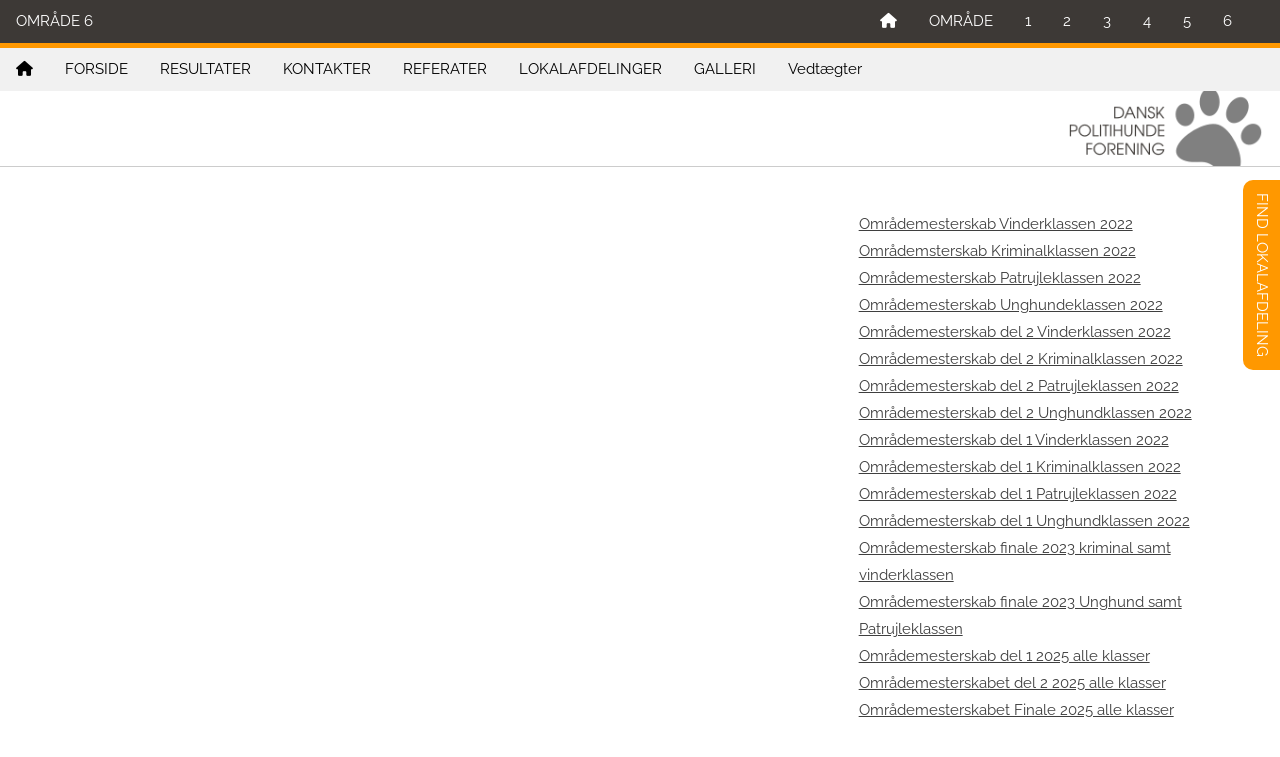

--- FILE ---
content_type: text/html; charset=UTF-8
request_url: https://www.danskpolitihundeforening.dk/side/745/RESULTATER
body_size: 26492
content:
<!DOCTYPE html>
<html lang="da">

<head>

<meta charset="UTF-8">
<title>OMRÅDE 6 - Resultater</title>
  <meta name="description" content="Dansk politihundeforening">
  <meta name="author" content=""><link rel="preload" href="/css/w3.css" as="style" />
<link rel="canonical" href="https://www.danskpolitihundeforening.dk/side/745" />
<link rel="icon" href="/favicon.ico" type="image/x-icon">

<meta name="viewport" content="width=device-width, initial-scale=1">
<link rel="stylesheet" href="/css/w3.css">
<link rel="stylesheet" href="https://fonts.bunny.net/css?family=Raleway&display=swap" crossorigin="anonymous" referrerpolicy="no-referrer">

<script src="https://kit.fontawesome.com/5e08affbaa.js" crossorigin="anonymous" async></script>

<style>
body,h1,h2,h3,h4,h5,h6 {font-family: "Raleway", sans-serif;}
body, html {
  height: 100%;
  color: #3F3F3F;
  line-height: 1.8;
}

/* Deaktiver FORM-button til alle required-felter er udfyldt */

#frm1:invalid #btn1 {
  pointer-events: none;
  cursor: not-allowed;
  color: graytext;
}


<style>

body {
  font-family: "bookman old style";
  margin: 0;
}

#map {
  display: none;
}

img {
  border: 0px dotted indianred;
  display: block;
}

figure {
  position: relative;
  display: inline-block;
}

figure a {
  position: absolute;
  width: 10px;
  height: 10px;
  border-radius: 50%;
  background: #412727;
}

.brovst {
  top: 21.25%;
  left: 34.5%;
}

.dronninglund {
  top: 20.25%;
  left: 46.0%;
}

.hjoerring {
  top: 12.5%;
  left: 42%;
}

.saeby {
  top: 15%;
  left: 52%;
}

.hobro {
  top: 35%;
  left: 38.5%;
}

.aalborg {
  top: 23.5%;
  left: 41%;
}


.galten {
  top: 50%;
  left: 40%;
}

.grenaa {
  top: 43%;
  left: 60%;
}

.herning {
  top: 51%;
  left: 20%;
}

.mors {
  top: 29%;
  left: 17%;
}

.odder {
  top: 55%;
  left: 45.5%;
}

.randers {
  top: 40%;
  left: 45.5%;
}

.aarhus {
  top: 50%;
  left: 47%;
}

.silkeborg {
  top: 49%;
  left: 32%;
}

.skive {
  top: 39%;
  left: 24%;
}

.thisted {
  top: 26%;
  left: 16.5%;
}

.viborg {
  top: 40.5%;
  left: 31.5%;
}

.aabenraa {
  top: 83%;
  left: 31.5%;
}

.billund {
  top: 63.5%;
  left: 25%;
}

.haderslev {
  top: 77.5%;
  left: 34%;
}

.horsens {
  top: 59.5%;
  left: 40%;
}

.soenderborg {
  top: 85.5%;
  left: 38%;
}

.toender {
  top: 86%;
  left: 21%;
}

.vejle {
  top: 64%;
  left: 33%;
}

.vestjylland {
  top: 67.5%;
  left: 9%;
}

.bogense {
  top: 68.5%;
  left: 43.5%;
}

.faaborg {
  top: 81.5%;
  left: 47%;
}

.middelfart {
  top: 70%;
  left: 38%;
}

.nyborg {
  top: 75%;
  left: 58%;
}

.odense {
  top: 71.5%;
  left: 50.5%;
}

.svendborg {
  top: 82.5%;
  left: 54.5%;
}

.birkeroed {
  top: 59%;
  left: 90.5%;
}

.gribskov {
  top: 52%;
  left: 87%;
}

.helsingoer {
  top: 53.5%;
  left: 94%;
}

.koebenhavn {
  top: 65%;
  left: 93%;
}

.roskilde {
  top: 65%;
  left:83%;
}

.skovbo {
  top: 70%;
  left:83%;
}

.taastrup {
  top: 65%;
  left:88%;
}

.holbaek {
  top: 65%;
  left:77%;
}

.kalundborg {
  top: 65%;
  left:64%;
}

.korsoer {
  top: 75%;
  left:65%;
}

.maribo {
  top: 89%;
  left:73%;
}

.nakskov {
  top: 89.5%;
  left:64.5%;
}

.falster {
  top: 90%;
  left:80%;
}

.naestved {
  top: 77%;
  left:77%;
}

.ringsted {
  top: 72%;
  left:78%;
}

.slagelse {
  top: 72.5%;
  left:70%;
}

.vordingborg {
  top: 83.5%;
  left:80.5%;
}

.oestsjaelland {
  top: 80%;
  left:83%;
}



</style>

</head>

<body>
  <div id="secret" class="w3-modal w3-round-large">
    <div class="w3-modal-content w3-card-4 w3-animate-zoom" style="max-width:600px">

      <div class="w3-center"><br>
        <span onclick="document.getElementById('secret').style.display='none'" class="w3-button w3-xlarge w3-hover-orange w3-display-topright" title="Luk vindue">&times;</span>
        <img src="/w3images/kontakt3.jpg" alt="" style="width:30%" class="w3-margin-top" loading="lazy">
      </div>
      <form class="w3-container" method="post" action="/?afd=600">
        <div class="w3-section">
          <label><b>Mobilnummer</b></label>
          <input class="w3-input w3-border w3-margin-bottom" type="text" placeholder="Skriv mobilnummer" name="bruger" required>
          <label><b>Adgangskode</b></label>
          <input class="w3-input w3-border" type="password" placeholder="Skriv adgangskode" name="kode" required>
          <button class="w3-button w3-block w3-dark-grey w3-section w3-padding w3-round-large" type="submit">Login</button>
        </div>
      </form>

      <div class="w3-container w3-border-top w3-padding-16 w3-light-grey">
        <button onclick="document.getElementById('secret').style.display='none'" type="button" class="w3-button w3-orange w3-round-large">Annuller</button>
        <span class="w3-right w3-padding"><a href="https://admin.danskpolitihundeforening.dk/login.php?act=glemtlogin" target="_blank"> Glemt adgangskode?</a></span>
      </div>
    </div>
  </div><div class="w3-sidebar w3-bar-block w3-light-grey w3-animate-left" style="display:none;z-index:4; width:300px; padding-bottom:200px;" id="mySidebar">
<button class="w3-button w3-block w3-left-align" onclick="myAccFunc('Acc1')">OMR&Aring;DE 1 <i class="fa fa-caret-down"></i></button><div id="Acc1" class="w3-hide w3-white"><a href="/?afd=106" class="w3-bar-item w3-button" target="">Aalborg</a><a href="/?afd=105" class="w3-bar-item w3-button" target="">Brovst</a><a href="/?afd=101" class="w3-bar-item w3-button" target="">Dronninglund</a><a href="/?afd=102" class="w3-bar-item w3-button" target="">Hjørring</a><a href="/?afd=103" class="w3-bar-item w3-button" target="">Hobro</a><a href="/?afd=104" class="w3-bar-item w3-button" target="">Vendelbo</a></div><button class="w3-button w3-block w3-left-align" onclick="myAccFunc('Acc2')">OMR&Aring;DE 2 <i class="fa fa-caret-down"></i></button><div id="Acc2" class="w3-hide w3-white"><a href="/?afd=200" class="w3-bar-item w3-button" target=""> Område side</a><a href="/?afd=211" class="w3-bar-item w3-button" target="">Aarhus</a><a href="/?afd=201" class="w3-bar-item w3-button" target="">Galten</a><a href="/?afd=202" class="w3-bar-item w3-button" target="">Grenå</a><a href="/?afd=203" class="w3-bar-item w3-button" target="">Herning</a><a href="/?afd=212" class="w3-bar-item w3-button" target="">Mors</a><a href="/?afd=206" class="w3-bar-item w3-button" target="">Odder</a><a href="/?afd=207" class="w3-bar-item w3-button" target="">Randers</a><a href="/?afd=208" class="w3-bar-item w3-button" target="">Silkeborg</a><a href="/?afd=205" class="w3-bar-item w3-button" target="">Skive</a><a href="/?afd=209" class="w3-bar-item w3-button" target="">Thisted</a><a href="/?afd=210" class="w3-bar-item w3-button" target="">Viborg</a></div><button class="w3-button w3-block w3-left-align" onclick="myAccFunc('Acc3')">OMR&Aring;DE 3 <i class="fa fa-caret-down"></i></button><div id="Acc3" class="w3-hide w3-white"><a href="/?afd=300" class="w3-bar-item w3-button" target=""> Område side</a><a href="/?afd=309" class="w3-bar-item w3-button" target="">Aabenraa</a><a href="/?afd=304" class="w3-bar-item w3-button" target="">Billund</a><a href="/?afd=301" class="w3-bar-item w3-button" target="">Haderslev</a><a href="/?afd=302" class="w3-bar-item w3-button" target="">Horsens</a><a href="/?afd=306" class="w3-bar-item w3-button" target="">Sønderborg</a><a href="/?afd=307" class="w3-bar-item w3-button" target="">Tønder</a><a href="/?afd=308" class="w3-bar-item w3-button" target="">Vejle</a><a href="/?afd=305" class="w3-bar-item w3-button" target="">Vestjylland</a></div><button class="w3-button w3-block w3-left-align" onclick="myAccFunc('Acc4')">OMR&Aring;DE 4 <i class="fa fa-caret-down"></i></button><div id="Acc4" class="w3-hide w3-white"><a href="/?afd=401" class="w3-bar-item w3-button" target="">Bogense</a><a href="/?afd=402" class="w3-bar-item w3-button" target="">Faaborg</a><a href="/?afd=403" class="w3-bar-item w3-button" target="">Middelfart</a><a href="/?afd=404" class="w3-bar-item w3-button" target="">Nyborg</a><a href="/?afd=405" class="w3-bar-item w3-button" target="">Odense</a><a href="/?afd=406" class="w3-bar-item w3-button" target="">Svendborg</a></div><button class="w3-button w3-block w3-left-align" onclick="myAccFunc('Acc5')">OMR&Aring;DE 5 <i class="fa fa-caret-down"></i></button><div id="Acc5" class="w3-hide w3-white"><a href="/?afd=500" class="w3-bar-item w3-button" target=""> Område side</a><a href="/?afd=501" class="w3-bar-item w3-button" target="">Holbæk</a><a href="/?afd=502" class="w3-bar-item w3-button" target="">Kalundborg</a><a href="/?afd=503" class="w3-bar-item w3-button" target="">Korsør</a><a href="/?afd=504" class="w3-bar-item w3-button" target="">Maribo</a><a href="/?afd=505" class="w3-bar-item w3-button" target="">Nakskov</a><a href="/?afd=506" class="w3-bar-item w3-button" target="">Nykøbing Falster</a><a href="/?afd=507" class="w3-bar-item w3-button" target="">Næstved</a><a href="/?afd=508" class="w3-bar-item w3-button" target="">Ringsted</a><a href="/?afd=509" class="w3-bar-item w3-button" target="">Slagelse</a><a href="/" class="w3-bar-item w3-button" target="">Vordingborg</a><a href="/?afd=511" class="w3-bar-item w3-button" target="">Østsjælland</a></div><button class="w3-button w3-block w3-left-align" onclick="myAccFunc('Acc6')">OMR&Aring;DE 6 <i class="fa fa-caret-down"></i></button><div id="Acc6" class="w3-hide w3-white"><a href="/?afd=600" class="w3-bar-item w3-button" target=""> Område side</a><a href="/?afd=601" class="w3-bar-item w3-button" target="">Birkerød</a><a href="/" class="w3-bar-item w3-button" target="">Bornholm</a><a href="/?afd=602" class="w3-bar-item w3-button" target="">Frederiksværk-Gribskov</a><a href="/?afd=607" class="w3-bar-item w3-button" target="">Helsingør</a><a href="/?afd=603" class="w3-bar-item w3-button" target="">København</a><a href="/?afd=604" class="w3-bar-item w3-button" target="">Roskilde</a><a href="/?afd=605" class="w3-bar-item w3-button" target="">Skovbo</a><a href="/?afd=606" class="w3-bar-item w3-button" target="">Tåstrup</a></div>

</div>

<div class="w3-overlay" onclick="side_close()" style="cursor:pointer;z-index:3;" id="myOverlay"></div>


<div class="w3-top w3-hide-small">
<div class="w3-bar w3-text-white w3-bottombar w3-border-orange" style="background:#3D3936;">
<div class="w3-bar-item w3-hover-orange w3-right"></div>
  <span class="w3-bar-item w3-left">OMRÅDE 6</span>
  <a href="#" onclick="side_open('Acc6')"><div class="w3-bar-item w3-hover-orange w3-right">6</div></a>
  <a href="#" onclick="side_open('Acc5')"><div class="w3-bar-item w3-hover-orange w3-right">5</div></a>
  <a href="#" onclick="side_open('Acc4')"><div class="w3-bar-item w3-hover-orange w3-right">4</div></a>
  <a href="#" onclick="side_open('Acc3')"><div class="w3-bar-item w3-hover-orange w3-right">3</div></a>
  <a href="#" onclick="side_open('Acc2')"><div class="w3-bar-item w3-hover-orange w3-right">2</div></a>
  <a href="#" onclick="side_open('Acc1')"><div class="w3-bar-item w3-hover-orange w3-right">1</div></a>
  <span class="w3-bar-item w3-right">OMR&Aring;DE</span>
  <a href="/?afd=1" class="w3-bar-item w3-button w3-right w3-hover-orange" title="Hovedforside"><i class="fa fa-home"></i></a>
</div>
</div>


<div class="w3-top w3-hide-medium w3-hide-large">
<div class="w3-bar w3-text-white w3-bottombar w3-border-orange" style="background:#3D3936;">
<div class="w3-bar-item w3-hover-orange w3-right"></div>

  <a href="#" onclick="side_open()"><div class="w3-bar-item w3-hover-orange w3-right">OMR&Aring;DER</div></a>
  <a href="/?afd=1" class="w3-bar-item w3-button w3-right w3-hover-orange" title="Hovedforside"><i class="fa fa-home"></i></a>
</div>
</div>
<div class="w3-top" style="top:48px;">
  <div class="w3-bar w3-light-grey" id="myNavbarDisabled">
    <a class="w3-bar-item w3-button w3-hover-black w3-hide-medium w3-hide-large w3-right" href="javascript:void(0);" onclick="toggleFunction()" title="Toggle Navigation Menu">
      <i class="fa fa-bars"></i>
    </a>
    
    <a href="/?afd=600#home" class="w3-bar-item w3-button" title="Afdelingsforside"><i class="fa fa-home"></i></a>
<a href="/side/83/FORSIDE" class="w3-bar-item w3-button w3-hide-small">FORSIDE</a><a href="/side/745/RESULTATER" class="w3-bar-item w3-button w3-hide-small">RESULTATER</a><a href="/side/746/KONTAKTER" class="w3-bar-item w3-button w3-hide-small">KONTAKTER</a><a href="/side/747/REFERATER" class="w3-bar-item w3-button w3-hide-small">REFERATER</a><a href="/side/748/LOKALAFDELINGER" class="w3-bar-item w3-button w3-hide-small">LOKALAFDELINGER</a><a href="/side/833/GALLERI" class="w3-bar-item w3-button w3-hide-small">GALLERI</a><a href="/side/950/Vedtægter" class="w3-bar-item w3-button w3-hide-small">Vedtægter</a>
<!--
    <a href="#" class="w3-bar-item w3-button w3-hide-small w3-right w3-hover-red">
    <i class="fa fa-search"></i>
    </a>
-->

  </div>

  <!-- Navbar on small screens -->
  <div id="navDemo" class="w3-bar-block w3-white w3-hide w3-hide-large w3-hide-medium"  style= "overflow-y: scroll;">
<a href="/side/83/FORSIDE" class="w3-bar-item w3-button" onclick="toggleFunction()">FORSIDE</a><a href="/side/745/RESULTATER" class="w3-bar-item w3-button" onclick="toggleFunction()">RESULTATER</a><a href="/side/746/KONTAKTER" class="w3-bar-item w3-button" onclick="toggleFunction()">KONTAKTER</a><a href="/side/747/REFERATER" class="w3-bar-item w3-button" onclick="toggleFunction()">REFERATER</a><a href="/side/748/LOKALAFDELINGER" class="w3-bar-item w3-button" onclick="toggleFunction()">LOKALAFDELINGER</a><a href="/side/833/GALLERI" class="w3-bar-item w3-button" onclick="toggleFunction()">GALLERI</a><a href="/side/950/Vedtægter" class="w3-bar-item w3-button" onclick="toggleFunction()">Vedtægter</a>

<!--
    <a href="#" class="w3-bar-item w3-button">EVT: S&Oslash;G</a>
-->
  </div>
</div><div class="w3-bar w3-white w3-border-bottom" style="margin-top:86px;">
   <a href="/?afd=600"><img src="/w3images/logo1.png" class="w3-right w3-margin-right" style="height:80px;" border="0" alt="Logo"></a>
 </div>




<!--
<div class="w3-row w3-center w3-khaki w3-padding-16">
  <div class="w3-col w3-section">
    Skal bruges paa undersider....
  </div>
</div>
-->

<div class="w3-content w3-container w3-padding-32" style="max-width:1200px">
<div class="w3-col w3-padding-large w3-third" style="box-sizing: border-box;"><br />
<br />
&nbsp;</div><div class="w3-col w3-padding-large w3-third" style="box-sizing: border-box;"><br />
<br />
<br />
<br />
<br />
&nbsp;</div><div class="w3-col w3-padding-large w3-third" style="box-sizing: border-box;"><a href="https://cloud.danskpolitihundeforening.dk/s/k5GRdnqLmDTJsBk" target="_blank">Omr&aring;demesterskab Vinderklassen 2022</a><br />
<a href="https://cloud.danskpolitihundeforening.dk/s/F68NroP7rbMtB2Y" target="_blank">Omr&aring;demsterskab Kriminalklassen 2022</a><br />
<a href="https://cloud.danskpolitihundeforening.dk/s/rPf3PaQBKP5KdBm" target="_blank">Omr&aring;demesterskab Patrujleklassen 2022</a><br />
<a href="https://cloud.danskpolitihundeforening.dk/s/7eRi9WKtfA8t2jP" target="_blank">Omr&aring;demesterskab Unghundeklassen 2022</a><br />
<a href="https://cloud.danskpolitihundeforening.dk/s/jK3Wj87D2yyRX57" target="_blank">Omr&aring;demesterskab del 2 Vinderklassen 2022</a><br />
<a href="https://cloud.danskpolitihundeforening.dk/s/gZ9qZHoRi8iJ6zW" target="_blank">Omr&aring;demesterskab del 2 Kriminalklassen 2022</a><br />
<a href="https://cloud.danskpolitihundeforening.dk/s/Fse6gwzksWfofz2" target="_blank">Omr&aring;demesterskab del 2 Patrujleklassen 2022</a><br />
<a href="https://cloud.danskpolitihundeforening.dk/s/iFewLnBiEomS4x4" target="_blank">Omr&aring;demesterskab del 2 Unghundklassen 2022</a><br />
<a href="https://cloud.danskpolitihundeforening.dk/s/dw9RmteCTqXH33M" target="_blank">Omr&aring;demesterskab del 1 Vinderklassen 2022</a><br />
<a href="https://cloud.danskpolitihundeforening.dk/s/aAoECFA2eRipdAa" target="_blank">Omr&aring;demesterskab del 1 Kriminalklassen 2022</a><br />
<a href="https://cloud.danskpolitihundeforening.dk/s/TBFqWrYp8ERkRWx" target="_blank">Omr&aring;demesterskab del 1 Patrujleklassen 2022</a><br />
<a href="https://cloud.danskpolitihundeforening.dk/s/j859rSJ2YxtKHJo" target="_blank">Omr&aring;demesterskab del 1 Unghundklassen 2022</a><br />
<a href="https://www.danskpolitihundeforening.dk/img/600/7.jpg" target="_blank">Omr&aring;demesterskab finale 2023 kriminal samt vinderklassen</a><br />
<a href="https://www.danskpolitihundeforening.dk/img/600/6.jpg" target="_blank">Omr&aring;demesterskab finale 2023 Unghund samt Patrujleklassen</a><br />
<a href="https://www.danskpolitihundeforening.dk/img/600/files/Omr%C3%A5demesterskabet%20del%201%202025.pdf">Omr&aring;demesterskab del 1 2025 alle klasser</a><br />
<a href="https://www.danskpolitihundeforening.dk/img/600/Omr%C3%A5demesterskabet%20del%202%202025.pdf" target="_blank">Omr&aring;demesterskabet del 2 2025 alle klasser</a><br />
<a href="https://www.danskpolitihundeforening.dk/img/600/Pr%C3%A6sentation1.pdf" target="_blank">Omr&aring;demesterskabet Finale 2025 alle klasser</a></div></div>

<!-- Footer -->

<footer class="w3-center w3-padding-64 w3-text-white" style="background:#3D3936;">

<div class="w3-content w3-container" style="max-width: 1200px;background:#3D3936;">
    <div class="w3-quarter w3-padding w3-left-align" style="box-sizing: border-box;">
        </div>
    <div class="w3-quarter w3-padding w3-left-align" style="box-sizing: border-box;">
        </div>
    <div class="w3-quarter w3-padding w3-left-align" style="box-sizing: border-box;">
        </div>
    <div class="w3-quarter w3-padding w3-left-align" style="box-sizing: border-box;">
        </div>
</div>

</footer> 
<script>

// Billedsektion vindue

function onClick(element) {
  document.getElementById("img01").src = element.src;
  document.getElementById("modal01").style.display = "block";
  var captionText = document.getElementById("caption");
  captionText.innerHTML = element.alt;
}

// Skift udseende paa navbar ved scroll (deaktiveret)

window.onscroll = function() {myFunction()};
function myFunction() {
    var navbar = document.getElementById("myNavbar");
    if (document.body.scrollTop > 100 || document.documentElement.scrollTop > 100) {
        navbar.className = "w3-bar" + " w3-card" + " w3-animate-top" + " w3-white";
    } else {
        navbar.className = navbar.className.replace(" w3-card w3-animate-top w3-white", "");
    }
}

// Viser menu paa mindre skaerme

function toggleFunction() {
    var x = document.getElementById("navDemo");
    if (x.className.indexOf("w3-show") == -1) {
        x.className += " w3-show";
    } else {
        x.className = x.className.replace(" w3-show", "");
    }
}
</script>


<script>
var myIndex = 0;
carousel();

function carousel() {
  var i;
  var x = document.getElementsByClassName("mySlides");
  for (i = 0; i < x.length; i++) {
    x[i].style.display = "none";  
  }
  myIndex++;
  if (myIndex > x.length) {myIndex = 1}    
  x[myIndex-1].style.display = "block";  
  setTimeout(carousel, 8000);
}
</script>


<script>
function side_open(ud) {
  document.getElementById("mySidebar").style.display = "block";
  document.getElementById("myOverlay").style.display = "block";
  myAccFunc(ud);
}

function side_close() {
  document.getElementById("mySidebar").style.display = "none";
  document.getElementById("myOverlay").style.display = "none";
}
</script>


<script>
function myAccFunc(id) {
  var x = document.getElementById(id);
  if (x.className.indexOf("w3-show") == -1) {
    x.className += " w3-show";
    x.previousElementSibling.className += " w3-dark-grey";
  } else { 
    x.className = x.className.replace(" w3-show", "");
    x.previousElementSibling.className = 
    x.previousElementSibling.className.replace(" w3-dark-grey", "");
  }
}
</script>






<a href="#" onclick="myMap();mySwap();"><div class="w3-animate-right w3-hide-lar w3-orange w3-text-white" style="position:fixed; top:180px; right:0; border-radius: 10px 0px 0px 10px; z-index: 1; writing-mode: vertical-lr; padding:5px;">
&nbsp;&nbsp;<span id="txtID">FIND LOKALAFDELING</span>&nbsp;&nbsp;
</div></a>

<div id="map" class="w3-animate-right" style="position:fixed; top:90px; right:0px; display:none;">

<figure style="text-align:center;">
  <a href="https://www.danskpolitihundeforening.dk/?afd=105" title="DPHF Brovst" class="brovst"></a>
  <a href="https://www.danskpolitihundeforening.dk/?afd=101" title="DPHF Dronninglund" class="dronninglund"></a>
  <a href="https://www.danskpolitihundeforening.dk/?afd=102" title="DPHF Hj&oslash;rring" class="hjoerring"></a>
  <a href="https://www.danskpolitihundeforening.dk/?afd=103" title="DPHF Hobro" class="hobro"></a>
  <a href="https://www.danskpolitihundeforening.dk/?afd=104" title="DPHF S&aelig;by" class="saeby"></a>
  <a href="https://www.danskpolitihundeforening.dk/?afd=106" title="DPHF Aalborg" class="aalborg"></a>
  <a href="https://www.danskpolitihundeforening.dk/?afd=201" title="DPHF Galten" class="galten"></a>
  <a href="https://www.danskpolitihundeforening.dk/?afd=202" title="DPHF Grenaa" class="grenaa"></a>
  <a href="https://www.danskpolitihundeforening.dk/?afd=203" title="DPHF Herning" class="herning"></a>
  <a href="https://www.danskpolitihundeforening.dk/?afd=212" title="DPHF Mors" class="mors"></a>
  <a href="https://www.danskpolitihundeforening.dk/?afd=206" title="DPHF Odder" class="odder"></a>
  <a href="https://www.danskpolitihundeforening.dk/?afd=207" title="DPHF Randers" class="randers"></a>
  <a href="https://www.danskpolitihundeforening.dk/?afd=211" title="DPHF Aarhus" class="aarhus"></a>
  <a href="https://www.danskpolitihundeforening.dk/?afd=208" title="DPHF Silkeborg" class="silkeborg"></a>
  <a href="https://www.danskpolitihundeforening.dk/?afd=205" title="DPHF Skive" class="skive"></a>
  <a href="https://www.danskpolitihundeforening.dk/?afd=209" title="DPHF Thisted" class="thisted"></a>
  <a href="https://www.danskpolitihundeforening.dk/?afd=210" title="DPHF Viborg" class="viborg"></a>
  <a href="https://www.danskpolitihundeforening.dk/?afd=309" title="DPHF Aabenraa" class="aabenraa"></a>
  <a href="https://www.danskpolitihundeforening.dk/?afd=304" title="DPHF Billund" class="billund"></a>
  <a href="https://www.danskpolitihundeforening.dk/?afd=301" title="DPHF Haderslev" class="haderslev"></a>
  <a href="https://www.danskpolitihundeforening.dk/?afd=302" title="DPHF Horsens" class="horsens"></a>
  <a href="https://www.danskpolitihundeforening.dk/?afd=306" title="DPHF S&oslash;nderborg" class="soenderborg"></a>
  <a href="https://www.danskpolitihundeforening.dk/?afd=307" title="DPHF T&oslash;nder" class="toender"></a>
  <a href="https://www.danskpolitihundeforening.dk/?afd=308" title="DPHF Vejle" class="vejle"></a>
  <a href="https://www.danskpolitihundeforening.dk/?afd=305" title="DPHF Vestjylland" class="vestjylland"></a>
  <a href="https://www.danskpolitihundeforening.dk/?afd=401" title="DPHF Bogense" class="bogense"></a>
  <a href="https://www.danskpolitihundeforening.dk/?afd=402" title="DPHF Faaborg" class="faaborg"></a>
  <a href="https://www.danskpolitihundeforening.dk/?afd=403" title="DPHF Middelfart" class="middelfart"></a>
  <a href="https://www.danskpolitihundeforening.dk/?afd=404" title="DPHF Nyborg" class="nyborg"></a>
  <a href="https://www.danskpolitihundeforening.dk/?afd=405" title="DPHF Odense" class="odense"></a>
  <a href="https://www.danskpolitihundeforening.dk/?afd=406" title="DPHF Svendborg" class="svendborg"></a>
  <a href="https://www.danskpolitihundeforening.dk/?afd=601" title="DPHF Birker&oslash;d" class="birkeroed"></a>
  <a href="https://www.danskpolitihundeforening.dk/?afd=602" title="DPHF Frederiksv&aelig;rk/Gribskov" class="gribskov"></a>
  <a href="https://www.danskpolitihundeforening.dk/?afd=607" title="DPHF Helsing&oslash;r" class="helsingoer"></a>
  <a href="https://www.danskpolitihundeforening.dk/?afd=603" title="DPHF K&oslash;benhavn" class="koebenhavn"></a>
  <a href="https://www.danskpolitihundeforening.dk/?afd=604" title="DPHF Roskilde" class="roskilde"></a>
  <a href="https://www.danskpolitihundeforening.dk/?afd=605" title="DPHF Skovbo" class="skovbo"></a>
  <a href="https://www.danskpolitihundeforening.dk/?afd=606" title="DPHF Taastrup" class="taastrup"></a>
  <a href="https://www.danskpolitihundeforening.dk/?afd=501" title="DPHF Holb&aelig;k" class="holbaek"></a>
  <a href="https://www.danskpolitihundeforening.dk/?afd=502" title="DPHF Kalundborg" class="kalundborg"></a>
  <a href="https://www.danskpolitihundeforening.dk/?afd=503" title="DPHF Kors&oslash;r" class="korsoer"></a>
  <a href="https://www.danskpolitihundeforening.dk/?afd=504" title="DPHF Maribo" class="maribo"></a>
  <a href="https://www.danskpolitihundeforening.dk/?afd=505" title="DPHF Nakskov" class="nakskov"></a>
  <a href="https://www.danskpolitihundeforening.dk/?afd=506" title="DPHF Nyk&oslash;bing Falster" class="falster"></a>
  <a href="https://www.danskpolitihundeforening.dk/?afd=507" title="DPHF N&aelig;stved" class="naestved"></a>
  <a href="https://www.danskpolitihundeforening.dk/?afd=508" title="DPHF Ringsted" class="ringsted"></a>
  <a href="https://www.danskpolitihundeforening.dk/?afd=509" title="DPHF Slagelse" class="slagelse"></a>
  <a href="https://www.danskpolitihundeforening.dk/?afd=510" title="DPHF Vordingborg" class="vordingborg"></a>
  <a href="https://www.danskpolitihundeforening.dk/?afd=511" title="DPHF &Oslash;stsj&aelig;lland" class="oestsjaelland"></a>
  
  
  
  
  
  
  
  
  
  
  
  
  
  
  
  

  
  
  
  
  
  
  
  
  
  
  
  
  
  
  
  
  
  
  
  
  
  
  

  
  


  <img usemap="#continents_map" src="https://www.danskpolitihundeforening.dk/map_dphf_800px_ora.jpg" class="w3-border w3-hide-small" style="width:550px; border-radius: 20px 20px 20px 20px; z-index: -1;"/>
    <img usemap="#continents_map" src="https://www.danskpolitihundeforening.dk/map_dphf_800px_ora.jpg" class="w3-border w3-hide-large w3-hide-medium" style="width:340px; border-radius: 20px 20px 20px 20px; z-index: -1;"/>

</figure>

</div>

<script>
function myMap() {
  var x = document.getElementById("map");
  if (x.style.display === "none") {
    x.style.display = "block";
  } else {
    x.style.display = "none";
  }
}

function mySwap() {
  var x = document.getElementById("txtID");
  if (x.innerHTML === "FIND LOKALAFDELING") {
    x.innerHTML = "SKJUL LANDKORT";
  } else {
    x.innerHTML = "FIND LOKALAFDELING";
  }
} 

</script>


</body>
</html>
